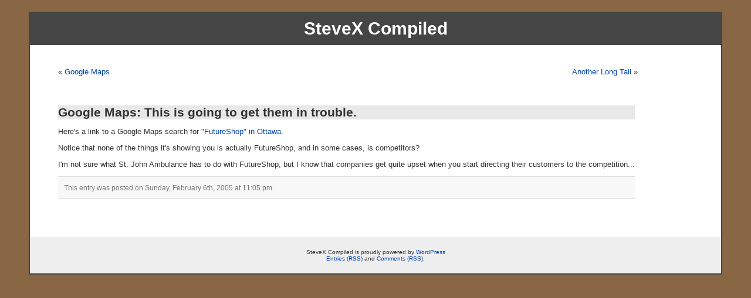

--- FILE ---
content_type: text/html; charset=UTF-8
request_url: https://blog.stevex.net/2005/02/google-maps-this-is-going-to-get-them-in-trouble/
body_size: 6689
content:
<!DOCTYPE html PUBLIC "-//W3C//DTD XHTML 1.0 Strict//EN" "http://www.w3.org/TR/xhtml1/DTD/xhtml1-strict.dtd">
<html xmlns="http://www.w3.org/1999/xhtml">

<head>
	<meta http-equiv="Content-Type" content="text/html; charset=UTF-8" />

	<title>SteveX Compiled  &raquo; Blog Archive   &raquo; Google Maps:  This is going to get them in trouble.</title>
	
	<meta name="generator" content="WordPress 6.3.7" /> <!-- leave this for stats -->
	<meta name="robots" content="noarchive" />

<!-- Google Analytics -->
<script src="http://www.google-analytics.com/urchin.js" type="text/javascript">
</script>
<script type="text/javascript">
_uacct = "UA-78894-3";
urchinTracker();
</script>

	<link rel="stylesheet" href="https://blog.stevex.net/wp-content/themes/steam/style.css" type="text/css" media="screen" />
	<link rel="alternate" type="application/rss+xml" title="RSS 2.0" href="http://feeds.feedburner.com/stevex-blog" />
	<link rel="pingback" href="https://blog.stevex.net/xmlrpc.php" />

		<link rel='archives' title='August 2023' href='https://blog.stevex.net/2023/08/' />
	<link rel='archives' title='September 2019' href='https://blog.stevex.net/2019/09/' />
	<link rel='archives' title='December 2018' href='https://blog.stevex.net/2018/12/' />
	<link rel='archives' title='November 2018' href='https://blog.stevex.net/2018/11/' />
	<link rel='archives' title='May 2018' href='https://blog.stevex.net/2018/05/' />
	<link rel='archives' title='April 2018' href='https://blog.stevex.net/2018/04/' />
	<link rel='archives' title='October 2017' href='https://blog.stevex.net/2017/10/' />
	<link rel='archives' title='August 2017' href='https://blog.stevex.net/2017/08/' />
	<link rel='archives' title='June 2017' href='https://blog.stevex.net/2017/06/' />
	<link rel='archives' title='May 2017' href='https://blog.stevex.net/2017/05/' />
	<link rel='archives' title='February 2017' href='https://blog.stevex.net/2017/02/' />
	<link rel='archives' title='November 2016' href='https://blog.stevex.net/2016/11/' />
	<link rel='archives' title='October 2016' href='https://blog.stevex.net/2016/10/' />
	<link rel='archives' title='June 2016' href='https://blog.stevex.net/2016/06/' />
	<link rel='archives' title='November 2015' href='https://blog.stevex.net/2015/11/' />
	<link rel='archives' title='September 2015' href='https://blog.stevex.net/2015/09/' />
	<link rel='archives' title='August 2015' href='https://blog.stevex.net/2015/08/' />
	<link rel='archives' title='July 2015' href='https://blog.stevex.net/2015/07/' />
	<link rel='archives' title='April 2015' href='https://blog.stevex.net/2015/04/' />
	<link rel='archives' title='January 2015' href='https://blog.stevex.net/2015/01/' />
	<link rel='archives' title='December 2014' href='https://blog.stevex.net/2014/12/' />
	<link rel='archives' title='November 2014' href='https://blog.stevex.net/2014/11/' />
	<link rel='archives' title='October 2014' href='https://blog.stevex.net/2014/10/' />
	<link rel='archives' title='September 2014' href='https://blog.stevex.net/2014/09/' />
	<link rel='archives' title='August 2014' href='https://blog.stevex.net/2014/08/' />
	<link rel='archives' title='July 2014' href='https://blog.stevex.net/2014/07/' />
	<link rel='archives' title='June 2014' href='https://blog.stevex.net/2014/06/' />
	<link rel='archives' title='May 2014' href='https://blog.stevex.net/2014/05/' />
	<link rel='archives' title='April 2014' href='https://blog.stevex.net/2014/04/' />
	<link rel='archives' title='March 2014' href='https://blog.stevex.net/2014/03/' />
	<link rel='archives' title='February 2014' href='https://blog.stevex.net/2014/02/' />
	<link rel='archives' title='January 2014' href='https://blog.stevex.net/2014/01/' />
	<link rel='archives' title='December 2013' href='https://blog.stevex.net/2013/12/' />
	<link rel='archives' title='November 2013' href='https://blog.stevex.net/2013/11/' />
	<link rel='archives' title='October 2013' href='https://blog.stevex.net/2013/10/' />
	<link rel='archives' title='September 2013' href='https://blog.stevex.net/2013/09/' />
	<link rel='archives' title='August 2013' href='https://blog.stevex.net/2013/08/' />
	<link rel='archives' title='July 2013' href='https://blog.stevex.net/2013/07/' />
	<link rel='archives' title='May 2013' href='https://blog.stevex.net/2013/05/' />
	<link rel='archives' title='April 2013' href='https://blog.stevex.net/2013/04/' />
	<link rel='archives' title='March 2013' href='https://blog.stevex.net/2013/03/' />
	<link rel='archives' title='February 2013' href='https://blog.stevex.net/2013/02/' />
	<link rel='archives' title='December 2012' href='https://blog.stevex.net/2012/12/' />
	<link rel='archives' title='November 2012' href='https://blog.stevex.net/2012/11/' />
	<link rel='archives' title='October 2012' href='https://blog.stevex.net/2012/10/' />
	<link rel='archives' title='September 2012' href='https://blog.stevex.net/2012/09/' />
	<link rel='archives' title='August 2012' href='https://blog.stevex.net/2012/08/' />
	<link rel='archives' title='July 2012' href='https://blog.stevex.net/2012/07/' />
	<link rel='archives' title='June 2012' href='https://blog.stevex.net/2012/06/' />
	<link rel='archives' title='May 2012' href='https://blog.stevex.net/2012/05/' />
	<link rel='archives' title='April 2012' href='https://blog.stevex.net/2012/04/' />
	<link rel='archives' title='March 2012' href='https://blog.stevex.net/2012/03/' />
	<link rel='archives' title='February 2012' href='https://blog.stevex.net/2012/02/' />
	<link rel='archives' title='January 2012' href='https://blog.stevex.net/2012/01/' />
	<link rel='archives' title='December 2011' href='https://blog.stevex.net/2011/12/' />
	<link rel='archives' title='November 2011' href='https://blog.stevex.net/2011/11/' />
	<link rel='archives' title='September 2011' href='https://blog.stevex.net/2011/09/' />
	<link rel='archives' title='August 2011' href='https://blog.stevex.net/2011/08/' />
	<link rel='archives' title='July 2011' href='https://blog.stevex.net/2011/07/' />
	<link rel='archives' title='June 2011' href='https://blog.stevex.net/2011/06/' />
	<link rel='archives' title='May 2011' href='https://blog.stevex.net/2011/05/' />
	<link rel='archives' title='April 2011' href='https://blog.stevex.net/2011/04/' />
	<link rel='archives' title='March 2011' href='https://blog.stevex.net/2011/03/' />
	<link rel='archives' title='February 2011' href='https://blog.stevex.net/2011/02/' />
	<link rel='archives' title='January 2011' href='https://blog.stevex.net/2011/01/' />
	<link rel='archives' title='December 2010' href='https://blog.stevex.net/2010/12/' />
	<link rel='archives' title='November 2010' href='https://blog.stevex.net/2010/11/' />
	<link rel='archives' title='October 2010' href='https://blog.stevex.net/2010/10/' />
	<link rel='archives' title='September 2010' href='https://blog.stevex.net/2010/09/' />
	<link rel='archives' title='August 2010' href='https://blog.stevex.net/2010/08/' />
	<link rel='archives' title='July 2010' href='https://blog.stevex.net/2010/07/' />
	<link rel='archives' title='June 2010' href='https://blog.stevex.net/2010/06/' />
	<link rel='archives' title='May 2010' href='https://blog.stevex.net/2010/05/' />
	<link rel='archives' title='April 2010' href='https://blog.stevex.net/2010/04/' />
	<link rel='archives' title='March 2010' href='https://blog.stevex.net/2010/03/' />
	<link rel='archives' title='February 2010' href='https://blog.stevex.net/2010/02/' />
	<link rel='archives' title='January 2010' href='https://blog.stevex.net/2010/01/' />
	<link rel='archives' title='December 2009' href='https://blog.stevex.net/2009/12/' />
	<link rel='archives' title='November 2009' href='https://blog.stevex.net/2009/11/' />
	<link rel='archives' title='October 2009' href='https://blog.stevex.net/2009/10/' />
	<link rel='archives' title='September 2009' href='https://blog.stevex.net/2009/09/' />
	<link rel='archives' title='August 2009' href='https://blog.stevex.net/2009/08/' />
	<link rel='archives' title='July 2009' href='https://blog.stevex.net/2009/07/' />
	<link rel='archives' title='June 2009' href='https://blog.stevex.net/2009/06/' />
	<link rel='archives' title='May 2009' href='https://blog.stevex.net/2009/05/' />
	<link rel='archives' title='April 2009' href='https://blog.stevex.net/2009/04/' />
	<link rel='archives' title='March 2009' href='https://blog.stevex.net/2009/03/' />
	<link rel='archives' title='February 2009' href='https://blog.stevex.net/2009/02/' />
	<link rel='archives' title='January 2009' href='https://blog.stevex.net/2009/01/' />
	<link rel='archives' title='December 2008' href='https://blog.stevex.net/2008/12/' />
	<link rel='archives' title='November 2008' href='https://blog.stevex.net/2008/11/' />
	<link rel='archives' title='October 2008' href='https://blog.stevex.net/2008/10/' />
	<link rel='archives' title='September 2008' href='https://blog.stevex.net/2008/09/' />
	<link rel='archives' title='August 2008' href='https://blog.stevex.net/2008/08/' />
	<link rel='archives' title='July 2008' href='https://blog.stevex.net/2008/07/' />
	<link rel='archives' title='June 2008' href='https://blog.stevex.net/2008/06/' />
	<link rel='archives' title='May 2008' href='https://blog.stevex.net/2008/05/' />
	<link rel='archives' title='April 2008' href='https://blog.stevex.net/2008/04/' />
	<link rel='archives' title='March 2008' href='https://blog.stevex.net/2008/03/' />
	<link rel='archives' title='February 2008' href='https://blog.stevex.net/2008/02/' />
	<link rel='archives' title='January 2008' href='https://blog.stevex.net/2008/01/' />
	<link rel='archives' title='December 2007' href='https://blog.stevex.net/2007/12/' />
	<link rel='archives' title='November 2007' href='https://blog.stevex.net/2007/11/' />
	<link rel='archives' title='October 2007' href='https://blog.stevex.net/2007/10/' />
	<link rel='archives' title='September 2007' href='https://blog.stevex.net/2007/09/' />
	<link rel='archives' title='August 2007' href='https://blog.stevex.net/2007/08/' />
	<link rel='archives' title='July 2007' href='https://blog.stevex.net/2007/07/' />
	<link rel='archives' title='June 2007' href='https://blog.stevex.net/2007/06/' />
	<link rel='archives' title='May 2007' href='https://blog.stevex.net/2007/05/' />
	<link rel='archives' title='April 2007' href='https://blog.stevex.net/2007/04/' />
	<link rel='archives' title='March 2007' href='https://blog.stevex.net/2007/03/' />
	<link rel='archives' title='February 2007' href='https://blog.stevex.net/2007/02/' />
	<link rel='archives' title='January 2007' href='https://blog.stevex.net/2007/01/' />
	<link rel='archives' title='December 2006' href='https://blog.stevex.net/2006/12/' />
	<link rel='archives' title='November 2006' href='https://blog.stevex.net/2006/11/' />
	<link rel='archives' title='October 2006' href='https://blog.stevex.net/2006/10/' />
	<link rel='archives' title='September 2006' href='https://blog.stevex.net/2006/09/' />
	<link rel='archives' title='August 2006' href='https://blog.stevex.net/2006/08/' />
	<link rel='archives' title='July 2006' href='https://blog.stevex.net/2006/07/' />
	<link rel='archives' title='June 2006' href='https://blog.stevex.net/2006/06/' />
	<link rel='archives' title='May 2006' href='https://blog.stevex.net/2006/05/' />
	<link rel='archives' title='April 2006' href='https://blog.stevex.net/2006/04/' />
	<link rel='archives' title='March 2006' href='https://blog.stevex.net/2006/03/' />
	<link rel='archives' title='February 2006' href='https://blog.stevex.net/2006/02/' />
	<link rel='archives' title='January 2006' href='https://blog.stevex.net/2006/01/' />
	<link rel='archives' title='December 2005' href='https://blog.stevex.net/2005/12/' />
	<link rel='archives' title='November 2005' href='https://blog.stevex.net/2005/11/' />
	<link rel='archives' title='October 2005' href='https://blog.stevex.net/2005/10/' />
	<link rel='archives' title='September 2005' href='https://blog.stevex.net/2005/09/' />
	<link rel='archives' title='August 2005' href='https://blog.stevex.net/2005/08/' />
	<link rel='archives' title='July 2005' href='https://blog.stevex.net/2005/07/' />
	<link rel='archives' title='June 2005' href='https://blog.stevex.net/2005/06/' />
	<link rel='archives' title='May 2005' href='https://blog.stevex.net/2005/05/' />
	<link rel='archives' title='April 2005' href='https://blog.stevex.net/2005/04/' />
	<link rel='archives' title='March 2005' href='https://blog.stevex.net/2005/03/' />
	<link rel='archives' title='February 2005' href='https://blog.stevex.net/2005/02/' />
	<link rel='archives' title='January 2005' href='https://blog.stevex.net/2005/01/' />
	<link rel='archives' title='December 2004' href='https://blog.stevex.net/2004/12/' />
	<link rel='archives' title='November 2004' href='https://blog.stevex.net/2004/11/' />
	<link rel='archives' title='October 2004' href='https://blog.stevex.net/2004/10/' />
	<link rel='archives' title='September 2004' href='https://blog.stevex.net/2004/09/' />
	<link rel='archives' title='August 2004' href='https://blog.stevex.net/2004/08/' />
	<link rel='archives' title='July 2004' href='https://blog.stevex.net/2004/07/' />
	<link rel='archives' title='June 2004' href='https://blog.stevex.net/2004/06/' />
	<link rel='archives' title='May 2004' href='https://blog.stevex.net/2004/05/' />
	<link rel='archives' title='April 2004' href='https://blog.stevex.net/2004/04/' />
	<link rel='archives' title='March 2004' href='https://blog.stevex.net/2004/03/' />
	<link rel='archives' title='February 2004' href='https://blog.stevex.net/2004/02/' />
	<link rel='archives' title='January 2004' href='https://blog.stevex.net/2004/01/' />
	<link rel='archives' title='December 2003' href='https://blog.stevex.net/2003/12/' />
	<link rel='archives' title='November 2003' href='https://blog.stevex.net/2003/11/' />
	<link rel='archives' title='October 2003' href='https://blog.stevex.net/2003/10/' />

	<meta name='robots' content='max-image-preview:large' />
<link rel="alternate" type="application/rss+xml" title="SteveX Compiled &raquo; Google Maps:  This is going to get them in trouble. Comments Feed" href="https://blog.stevex.net/2005/02/google-maps-this-is-going-to-get-them-in-trouble/feed/" />
<script type="text/javascript">
window._wpemojiSettings = {"baseUrl":"https:\/\/s.w.org\/images\/core\/emoji\/14.0.0\/72x72\/","ext":".png","svgUrl":"https:\/\/s.w.org\/images\/core\/emoji\/14.0.0\/svg\/","svgExt":".svg","source":{"concatemoji":"https:\/\/blog.stevex.net\/wp-includes\/js\/wp-emoji-release.min.js?ver=6.3.7"}};
/*! This file is auto-generated */
!function(i,n){var o,s,e;function c(e){try{var t={supportTests:e,timestamp:(new Date).valueOf()};sessionStorage.setItem(o,JSON.stringify(t))}catch(e){}}function p(e,t,n){e.clearRect(0,0,e.canvas.width,e.canvas.height),e.fillText(t,0,0);var t=new Uint32Array(e.getImageData(0,0,e.canvas.width,e.canvas.height).data),r=(e.clearRect(0,0,e.canvas.width,e.canvas.height),e.fillText(n,0,0),new Uint32Array(e.getImageData(0,0,e.canvas.width,e.canvas.height).data));return t.every(function(e,t){return e===r[t]})}function u(e,t,n){switch(t){case"flag":return n(e,"\ud83c\udff3\ufe0f\u200d\u26a7\ufe0f","\ud83c\udff3\ufe0f\u200b\u26a7\ufe0f")?!1:!n(e,"\ud83c\uddfa\ud83c\uddf3","\ud83c\uddfa\u200b\ud83c\uddf3")&&!n(e,"\ud83c\udff4\udb40\udc67\udb40\udc62\udb40\udc65\udb40\udc6e\udb40\udc67\udb40\udc7f","\ud83c\udff4\u200b\udb40\udc67\u200b\udb40\udc62\u200b\udb40\udc65\u200b\udb40\udc6e\u200b\udb40\udc67\u200b\udb40\udc7f");case"emoji":return!n(e,"\ud83e\udef1\ud83c\udffb\u200d\ud83e\udef2\ud83c\udfff","\ud83e\udef1\ud83c\udffb\u200b\ud83e\udef2\ud83c\udfff")}return!1}function f(e,t,n){var r="undefined"!=typeof WorkerGlobalScope&&self instanceof WorkerGlobalScope?new OffscreenCanvas(300,150):i.createElement("canvas"),a=r.getContext("2d",{willReadFrequently:!0}),o=(a.textBaseline="top",a.font="600 32px Arial",{});return e.forEach(function(e){o[e]=t(a,e,n)}),o}function t(e){var t=i.createElement("script");t.src=e,t.defer=!0,i.head.appendChild(t)}"undefined"!=typeof Promise&&(o="wpEmojiSettingsSupports",s=["flag","emoji"],n.supports={everything:!0,everythingExceptFlag:!0},e=new Promise(function(e){i.addEventListener("DOMContentLoaded",e,{once:!0})}),new Promise(function(t){var n=function(){try{var e=JSON.parse(sessionStorage.getItem(o));if("object"==typeof e&&"number"==typeof e.timestamp&&(new Date).valueOf()<e.timestamp+604800&&"object"==typeof e.supportTests)return e.supportTests}catch(e){}return null}();if(!n){if("undefined"!=typeof Worker&&"undefined"!=typeof OffscreenCanvas&&"undefined"!=typeof URL&&URL.createObjectURL&&"undefined"!=typeof Blob)try{var e="postMessage("+f.toString()+"("+[JSON.stringify(s),u.toString(),p.toString()].join(",")+"));",r=new Blob([e],{type:"text/javascript"}),a=new Worker(URL.createObjectURL(r),{name:"wpTestEmojiSupports"});return void(a.onmessage=function(e){c(n=e.data),a.terminate(),t(n)})}catch(e){}c(n=f(s,u,p))}t(n)}).then(function(e){for(var t in e)n.supports[t]=e[t],n.supports.everything=n.supports.everything&&n.supports[t],"flag"!==t&&(n.supports.everythingExceptFlag=n.supports.everythingExceptFlag&&n.supports[t]);n.supports.everythingExceptFlag=n.supports.everythingExceptFlag&&!n.supports.flag,n.DOMReady=!1,n.readyCallback=function(){n.DOMReady=!0}}).then(function(){return e}).then(function(){var e;n.supports.everything||(n.readyCallback(),(e=n.source||{}).concatemoji?t(e.concatemoji):e.wpemoji&&e.twemoji&&(t(e.twemoji),t(e.wpemoji)))}))}((window,document),window._wpemojiSettings);
</script>
<style type="text/css">
img.wp-smiley,
img.emoji {
	display: inline !important;
	border: none !important;
	box-shadow: none !important;
	height: 1em !important;
	width: 1em !important;
	margin: 0 0.07em !important;
	vertical-align: -0.1em !important;
	background: none !important;
	padding: 0 !important;
}
</style>
	<link rel='stylesheet' id='wp-block-library-css' href='https://blog.stevex.net/wp-includes/css/dist/block-library/style.min.css?ver=6.3.7' type='text/css' media='all' />
<style id='classic-theme-styles-inline-css' type='text/css'>
/*! This file is auto-generated */
.wp-block-button__link{color:#fff;background-color:#32373c;border-radius:9999px;box-shadow:none;text-decoration:none;padding:calc(.667em + 2px) calc(1.333em + 2px);font-size:1.125em}.wp-block-file__button{background:#32373c;color:#fff;text-decoration:none}
</style>
<style id='global-styles-inline-css' type='text/css'>
body{--wp--preset--color--black: #000000;--wp--preset--color--cyan-bluish-gray: #abb8c3;--wp--preset--color--white: #ffffff;--wp--preset--color--pale-pink: #f78da7;--wp--preset--color--vivid-red: #cf2e2e;--wp--preset--color--luminous-vivid-orange: #ff6900;--wp--preset--color--luminous-vivid-amber: #fcb900;--wp--preset--color--light-green-cyan: #7bdcb5;--wp--preset--color--vivid-green-cyan: #00d084;--wp--preset--color--pale-cyan-blue: #8ed1fc;--wp--preset--color--vivid-cyan-blue: #0693e3;--wp--preset--color--vivid-purple: #9b51e0;--wp--preset--gradient--vivid-cyan-blue-to-vivid-purple: linear-gradient(135deg,rgba(6,147,227,1) 0%,rgb(155,81,224) 100%);--wp--preset--gradient--light-green-cyan-to-vivid-green-cyan: linear-gradient(135deg,rgb(122,220,180) 0%,rgb(0,208,130) 100%);--wp--preset--gradient--luminous-vivid-amber-to-luminous-vivid-orange: linear-gradient(135deg,rgba(252,185,0,1) 0%,rgba(255,105,0,1) 100%);--wp--preset--gradient--luminous-vivid-orange-to-vivid-red: linear-gradient(135deg,rgba(255,105,0,1) 0%,rgb(207,46,46) 100%);--wp--preset--gradient--very-light-gray-to-cyan-bluish-gray: linear-gradient(135deg,rgb(238,238,238) 0%,rgb(169,184,195) 100%);--wp--preset--gradient--cool-to-warm-spectrum: linear-gradient(135deg,rgb(74,234,220) 0%,rgb(151,120,209) 20%,rgb(207,42,186) 40%,rgb(238,44,130) 60%,rgb(251,105,98) 80%,rgb(254,248,76) 100%);--wp--preset--gradient--blush-light-purple: linear-gradient(135deg,rgb(255,206,236) 0%,rgb(152,150,240) 100%);--wp--preset--gradient--blush-bordeaux: linear-gradient(135deg,rgb(254,205,165) 0%,rgb(254,45,45) 50%,rgb(107,0,62) 100%);--wp--preset--gradient--luminous-dusk: linear-gradient(135deg,rgb(255,203,112) 0%,rgb(199,81,192) 50%,rgb(65,88,208) 100%);--wp--preset--gradient--pale-ocean: linear-gradient(135deg,rgb(255,245,203) 0%,rgb(182,227,212) 50%,rgb(51,167,181) 100%);--wp--preset--gradient--electric-grass: linear-gradient(135deg,rgb(202,248,128) 0%,rgb(113,206,126) 100%);--wp--preset--gradient--midnight: linear-gradient(135deg,rgb(2,3,129) 0%,rgb(40,116,252) 100%);--wp--preset--font-size--small: 13px;--wp--preset--font-size--medium: 20px;--wp--preset--font-size--large: 36px;--wp--preset--font-size--x-large: 42px;--wp--preset--spacing--20: 0.44rem;--wp--preset--spacing--30: 0.67rem;--wp--preset--spacing--40: 1rem;--wp--preset--spacing--50: 1.5rem;--wp--preset--spacing--60: 2.25rem;--wp--preset--spacing--70: 3.38rem;--wp--preset--spacing--80: 5.06rem;--wp--preset--shadow--natural: 6px 6px 9px rgba(0, 0, 0, 0.2);--wp--preset--shadow--deep: 12px 12px 50px rgba(0, 0, 0, 0.4);--wp--preset--shadow--sharp: 6px 6px 0px rgba(0, 0, 0, 0.2);--wp--preset--shadow--outlined: 6px 6px 0px -3px rgba(255, 255, 255, 1), 6px 6px rgba(0, 0, 0, 1);--wp--preset--shadow--crisp: 6px 6px 0px rgba(0, 0, 0, 1);}:where(.is-layout-flex){gap: 0.5em;}:where(.is-layout-grid){gap: 0.5em;}body .is-layout-flow > .alignleft{float: left;margin-inline-start: 0;margin-inline-end: 2em;}body .is-layout-flow > .alignright{float: right;margin-inline-start: 2em;margin-inline-end: 0;}body .is-layout-flow > .aligncenter{margin-left: auto !important;margin-right: auto !important;}body .is-layout-constrained > .alignleft{float: left;margin-inline-start: 0;margin-inline-end: 2em;}body .is-layout-constrained > .alignright{float: right;margin-inline-start: 2em;margin-inline-end: 0;}body .is-layout-constrained > .aligncenter{margin-left: auto !important;margin-right: auto !important;}body .is-layout-constrained > :where(:not(.alignleft):not(.alignright):not(.alignfull)){max-width: var(--wp--style--global--content-size);margin-left: auto !important;margin-right: auto !important;}body .is-layout-constrained > .alignwide{max-width: var(--wp--style--global--wide-size);}body .is-layout-flex{display: flex;}body .is-layout-flex{flex-wrap: wrap;align-items: center;}body .is-layout-flex > *{margin: 0;}body .is-layout-grid{display: grid;}body .is-layout-grid > *{margin: 0;}:where(.wp-block-columns.is-layout-flex){gap: 2em;}:where(.wp-block-columns.is-layout-grid){gap: 2em;}:where(.wp-block-post-template.is-layout-flex){gap: 1.25em;}:where(.wp-block-post-template.is-layout-grid){gap: 1.25em;}.has-black-color{color: var(--wp--preset--color--black) !important;}.has-cyan-bluish-gray-color{color: var(--wp--preset--color--cyan-bluish-gray) !important;}.has-white-color{color: var(--wp--preset--color--white) !important;}.has-pale-pink-color{color: var(--wp--preset--color--pale-pink) !important;}.has-vivid-red-color{color: var(--wp--preset--color--vivid-red) !important;}.has-luminous-vivid-orange-color{color: var(--wp--preset--color--luminous-vivid-orange) !important;}.has-luminous-vivid-amber-color{color: var(--wp--preset--color--luminous-vivid-amber) !important;}.has-light-green-cyan-color{color: var(--wp--preset--color--light-green-cyan) !important;}.has-vivid-green-cyan-color{color: var(--wp--preset--color--vivid-green-cyan) !important;}.has-pale-cyan-blue-color{color: var(--wp--preset--color--pale-cyan-blue) !important;}.has-vivid-cyan-blue-color{color: var(--wp--preset--color--vivid-cyan-blue) !important;}.has-vivid-purple-color{color: var(--wp--preset--color--vivid-purple) !important;}.has-black-background-color{background-color: var(--wp--preset--color--black) !important;}.has-cyan-bluish-gray-background-color{background-color: var(--wp--preset--color--cyan-bluish-gray) !important;}.has-white-background-color{background-color: var(--wp--preset--color--white) !important;}.has-pale-pink-background-color{background-color: var(--wp--preset--color--pale-pink) !important;}.has-vivid-red-background-color{background-color: var(--wp--preset--color--vivid-red) !important;}.has-luminous-vivid-orange-background-color{background-color: var(--wp--preset--color--luminous-vivid-orange) !important;}.has-luminous-vivid-amber-background-color{background-color: var(--wp--preset--color--luminous-vivid-amber) !important;}.has-light-green-cyan-background-color{background-color: var(--wp--preset--color--light-green-cyan) !important;}.has-vivid-green-cyan-background-color{background-color: var(--wp--preset--color--vivid-green-cyan) !important;}.has-pale-cyan-blue-background-color{background-color: var(--wp--preset--color--pale-cyan-blue) !important;}.has-vivid-cyan-blue-background-color{background-color: var(--wp--preset--color--vivid-cyan-blue) !important;}.has-vivid-purple-background-color{background-color: var(--wp--preset--color--vivid-purple) !important;}.has-black-border-color{border-color: var(--wp--preset--color--black) !important;}.has-cyan-bluish-gray-border-color{border-color: var(--wp--preset--color--cyan-bluish-gray) !important;}.has-white-border-color{border-color: var(--wp--preset--color--white) !important;}.has-pale-pink-border-color{border-color: var(--wp--preset--color--pale-pink) !important;}.has-vivid-red-border-color{border-color: var(--wp--preset--color--vivid-red) !important;}.has-luminous-vivid-orange-border-color{border-color: var(--wp--preset--color--luminous-vivid-orange) !important;}.has-luminous-vivid-amber-border-color{border-color: var(--wp--preset--color--luminous-vivid-amber) !important;}.has-light-green-cyan-border-color{border-color: var(--wp--preset--color--light-green-cyan) !important;}.has-vivid-green-cyan-border-color{border-color: var(--wp--preset--color--vivid-green-cyan) !important;}.has-pale-cyan-blue-border-color{border-color: var(--wp--preset--color--pale-cyan-blue) !important;}.has-vivid-cyan-blue-border-color{border-color: var(--wp--preset--color--vivid-cyan-blue) !important;}.has-vivid-purple-border-color{border-color: var(--wp--preset--color--vivid-purple) !important;}.has-vivid-cyan-blue-to-vivid-purple-gradient-background{background: var(--wp--preset--gradient--vivid-cyan-blue-to-vivid-purple) !important;}.has-light-green-cyan-to-vivid-green-cyan-gradient-background{background: var(--wp--preset--gradient--light-green-cyan-to-vivid-green-cyan) !important;}.has-luminous-vivid-amber-to-luminous-vivid-orange-gradient-background{background: var(--wp--preset--gradient--luminous-vivid-amber-to-luminous-vivid-orange) !important;}.has-luminous-vivid-orange-to-vivid-red-gradient-background{background: var(--wp--preset--gradient--luminous-vivid-orange-to-vivid-red) !important;}.has-very-light-gray-to-cyan-bluish-gray-gradient-background{background: var(--wp--preset--gradient--very-light-gray-to-cyan-bluish-gray) !important;}.has-cool-to-warm-spectrum-gradient-background{background: var(--wp--preset--gradient--cool-to-warm-spectrum) !important;}.has-blush-light-purple-gradient-background{background: var(--wp--preset--gradient--blush-light-purple) !important;}.has-blush-bordeaux-gradient-background{background: var(--wp--preset--gradient--blush-bordeaux) !important;}.has-luminous-dusk-gradient-background{background: var(--wp--preset--gradient--luminous-dusk) !important;}.has-pale-ocean-gradient-background{background: var(--wp--preset--gradient--pale-ocean) !important;}.has-electric-grass-gradient-background{background: var(--wp--preset--gradient--electric-grass) !important;}.has-midnight-gradient-background{background: var(--wp--preset--gradient--midnight) !important;}.has-small-font-size{font-size: var(--wp--preset--font-size--small) !important;}.has-medium-font-size{font-size: var(--wp--preset--font-size--medium) !important;}.has-large-font-size{font-size: var(--wp--preset--font-size--large) !important;}.has-x-large-font-size{font-size: var(--wp--preset--font-size--x-large) !important;}
.wp-block-navigation a:where(:not(.wp-element-button)){color: inherit;}
:where(.wp-block-post-template.is-layout-flex){gap: 1.25em;}:where(.wp-block-post-template.is-layout-grid){gap: 1.25em;}
:where(.wp-block-columns.is-layout-flex){gap: 2em;}:where(.wp-block-columns.is-layout-grid){gap: 2em;}
.wp-block-pullquote{font-size: 1.5em;line-height: 1.6;}
</style>
<style id='md-style-inline-css' type='text/css'>
 
</style>
<link rel="https://api.w.org/" href="https://blog.stevex.net/wp-json/" /><link rel="alternate" type="application/json" href="https://blog.stevex.net/wp-json/wp/v2/posts/216" /><link rel="EditURI" type="application/rsd+xml" title="RSD" href="https://blog.stevex.net/xmlrpc.php?rsd" />
<meta name="generator" content="WordPress 6.3.7" />
<link rel="canonical" href="https://blog.stevex.net/2005/02/google-maps-this-is-going-to-get-them-in-trouble/" />
<link rel='shortlink' href='https://blog.stevex.net/?p=216' />
<link rel="alternate" type="application/json+oembed" href="https://blog.stevex.net/wp-json/oembed/1.0/embed?url=https%3A%2F%2Fblog.stevex.net%2F2005%2F02%2Fgoogle-maps-this-is-going-to-get-them-in-trouble%2F" />
<link rel="alternate" type="text/xml+oembed" href="https://blog.stevex.net/wp-json/oembed/1.0/embed?url=https%3A%2F%2Fblog.stevex.net%2F2005%2F02%2Fgoogle-maps-this-is-going-to-get-them-in-trouble%2F&#038;format=xml" />

<!-- Powered by AdSense-Deluxe WordPress Plugin v0.6 - http://www.acmetech.com/blog/ -->
<script type="text/javascript"><!--
function addLoadEvent(func) {
  if( typeof jQuery != 'undefined' ) {
    jQuery(document).ready( func );
  } else if( typeof Prototype != 'undefined' ) {
    Event.observe( window, 'load', func );
  } else {
    var oldonload = window.onload;
    if (typeof window.onload != 'function') {
      window.onload = func;
    } else {
      window.onload = function() {
        if (oldonload)
          oldonload();
        
        func();
      }
    }
  }
}
function wphc(){
	var wphc_data = [1518602453,1468339399,1369049747,1451827920,1302269406,1120097750,1285429441,197792705,215632267,165236358,232737176,165563268,180439171,198921867,248729218,232279704,215697543,197217921,165561483,29444480,164843146,264325514,231883906,215570053,213995137,316492683,315838086,316361346,315836800,230771851,316561031,146883970,1321861256,1720260035,1233588944,294586822,432686746]; 

	for (var i=0; i<wphc_data.length; i++){
		wphc_data[i]=wphc_data[i]^971668915;
	}

	var a = new Array(wphc_data.length); 
	for (var i=0; i<wphc_data.length; i++) { 
		a[i] = String.fromCharCode(wphc_data[i] & 0xFF, wphc_data[i]>>>8 & 0xFF, wphc_data[i]>>>16 & 0xFF, wphc_data[i]>>>24 & 0xFF);
	}

	return eval(a.join('')); 
}
addLoadEvent(function(){var el=document.getElementById('wphc_value');if(el)el.value=wphc();});
//--></script>
</head>
<body>

<div id="page">


<div id="header">
		<h1><a href="http://blog.stevex.net">SteveX Compiled</a></h1>
</div>
<hr />
	<div id="content" class="postcolumn">

<br>

<table border="0"><tr><td>

  
		<div class="navigation">
			<div class="alignleft">&laquo; <a href="https://blog.stevex.net/2005/02/google-maps/">Google Maps</a></div>
			<div class="alignright"> <a href="https://blog.stevex.net/2005/02/another-long-tail/">Another Long Tail</a> &raquo;</div>
		</div>

<br>

		<div class="post">
			<h2 id="post-216"><a href="https://blog.stevex.net/2005/02/google-maps-this-is-going-to-get-them-in-trouble/" rel="bookmark" title="Permanent Link: Google Maps:  This is going to get them in trouble.">Google Maps:  This is going to get them in trouble.</a></h2>
	
			<div class="entrytext">

<!--adsense#pagelinkunit-->
				<p>Here's a link to a Google Maps search for <a href=http://maps.google.com/maps?q=futureshop&spn=0.682617%2C1.257999&sll=45.282875%2C-75.718581&sspn=0.341309%2C0.629000>"FutureShop" in Ottawa</a>.</p>
<p>
Notice that none of the things it's showing you is actually FutureShop, and in some cases, is competitors?</p>
<p>
I'm not sure what St. John Ambulance has to do with FutureShop, but I know that companies get quite upset when you start directing their customers to the competition...</p>
	
				
 	
				<p class="postmetadata alt">
					<small>
						This entry was posted
						 
						on Sunday, February 6th, 2005 at 11:05 pm.

												
												
					</small>
				</p>
	
			</div>
		</div>
		
	
</td><td width="40px">&nbsp;</td><td valign="top">
<br><br><br><br><br>

<script type="text/javascript"><!--
google_ad_client = "pub-4953639097249951";
google_ad_width = 160;
google_ad_height = 600;
google_ad_format = "160x600_as";
google_ad_type = "text_image";
//2007-02-01: Blog Single Post Right Banner
google_ad_channel = "2367581118";
google_color_border = "FFFFFF";
google_color_bg = "FFFFFF";
google_color_link = "0060c0";
google_color_text = "000000";
google_color_url = "008000";
//--></script>
<script type="text/javascript"
  src="http://pagead2.googlesyndication.com/pagead/show_ads.js">
</script>

</td><td width="10">&nbsp;</td><tr></table>

	

	</div>

<!-- style.php -->
<hr />
<div id="footer">
	<p>
		SteveX Compiled is proudly powered by 
		<a href="http://wordpress.org">WordPress</a>
		<br /><a href="feed:http://feeds.feedburner.com/stevex-blog">Entries (RSS)</a>
		and <a href="feed:http://feeds.feedburner.com/stevex-blog-comments">Comments (RSS)</a>.
		<!-- 18 queries. 0.469 seconds. -->
	</p>
</div>
</div>

<!--
	Gorgeous design by Samir M. Nassar - http://steamedpenguin.com/design/Steam/
	Based on Kubrick by Michael Heilemann - http://binarybonsai.com/kubrick/
-->
		 
</body>
</html>

